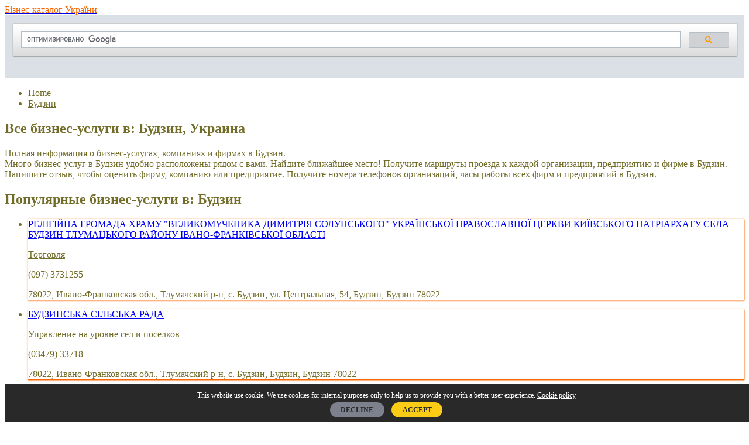

--- FILE ---
content_type: text/html; charset=UTF-8
request_url: https://bizinua.info/city/budzin
body_size: 5720
content:
<!doctype html>
<html lang="en-US">
<head>
    <meta charset="utf-8">
    <meta http-equiv="x-ua-compatible" content="ie=edge">
    <meta name="viewport" content="width=device-width, initial-scale=1">

    <title>        Деловые услуги в Будзин. Часы работы, маршруты проезда, услуги и отзывы клиентов.    </title>
    <meta name="description" content="Полная информация о фирмах и организациях в Будзин. Найдите ближайшее местоположение, часы работы и маршруты проезда. Отзывы клиентов и доступные услуги. ">
    <link rel="canonical" href="https://bizinua.info/city/budzin"/>

    <link rel="apple-touch-icon" href="https://bizinua.info/apple-touch-icon.png">
    <link rel="shortcut icon" href="/favicon.png" type="image/x-icon">
    <link rel="icon" href="/favicon.png" type="image/x-icon">
    <link rel="stylesheet" href="https://bizinua.info/css/css/main.css">
    <style>
    html,body, .l-drus-article__btn, .l-drus-aside-list__link--header,
    .c-drus-form__input--submit, .c-drus-list__link--nav, .c-drus-card__category,
    .l-drus-bread__link{
        color: #716c28;
    }
    .c-drus-list__link--nav:hover, .l-drus-aside-list__link--header:hover {
        color: #716c28;
    }

    .l-drus-header__logo-text {
        color: #fa6600;
    }
    .l-drus-article__section--white, .c-drus-card {
        box-shadow: 0 1px 3px #fa6600, 0 1px 1px #fa6600;
    }

    .l-drus-footer{
        background-color: #006185 ;
    }
    .c-drus-list__link--nav:hover {
        background-color: #f8fbd0;
    }
</style>
            <script>
        WebFontConfig = {
            google: {
                families: ['Open Sans:400,300,700:latin']
            },
            timeout: 3000
        };
    </script>
    <meta name="format-detection" content="telephone=no">
    </head>
<body>

<div class="l-drus-main">
    <header class="l-drus-header">
    <div class="l-drus-main__box l-drus-header__box">
        <a class="l-drus-header__logo" href="https://bizinua.info">
            <span class="l-drus-header__logo-img"></span>
            <span class="l-drus-header__logo-text">Бізнес-каталог України</span>
        </a>

                    <div>
                <script async src="https://cse.google.com/cse.js?cx=dadfd0bf9aaa8ba9a"></script>
                <div class="gcse-search"></div>
            </div>

        
    </div>
</header>
            <nav class="l-drus-bread">
        <ul class="l-drus-bread__box" itemscope itemtype="http://schema.org/BreadcrumbList">
            <li class="l-drus-bread__item" itemprop="itemListElement" itemscope
                itemtype="http://schema.org/ListItem">
                <a class="l-drus-bread__link" href="https://bizinua.info" itemprop="item">
                    <span itemprop="name">Home</span>
                </a>
                <meta itemprop="position" content="1"/>
            </li>
                                                    <li class="l-drus-bread__item" itemprop="itemListElement" itemscope
                itemtype="http://schema.org/ListItem">
                <a class="l-drus-bread__link" href="https://bizinua.info/city/budzin" itemprop="item">
                    <span itemprop="name">Будзин</span>
                </a>
                <meta itemprop="position" content="2"/>
            </li>
                    </ul>
</nav>
    
                <main class="l-drus-main__box l-drus-main__main">
        
        

<div class="l-drus-main__article">
    <article class="l-drus-article">
        <header class="l-drus-article__header">
            <h1 class="l-drus-article__h1">
                Все бизнес-услуги в: Будзин, Украина            </h1>
            <p class="l-drus-article__header-text">
                Полная информация о бизнес-услугах, компаниях и фирмах в Будзин.<br>Много бизнес-услуг в Будзин удобно расположены рядом с вами. Найдите ближайшее место! Получите маршруты проезда к каждой организации, предприятию и фирме в Будзин. Напишите отзыв, чтобы оценить фирму, компанию или предприятие. Получите номера телефонов организаций, часы работы всех фирм и предприятий в Будзин.            </p>

            <section class="l-drus-article__section l-drus-article__section--ads">
                            </section>
                            <section class="l-drus-article__section">
                    <h2 class="l-drus-article__h2">
                        Популярные бизнес-услуги в: Будзин
                    </h2>
                    <ul class="c-drus-list">
                        <li class="c-drus-list__item ">
                    <div class="c-drus-card" itemscope itemtype="https://schema.org/Organization">
                <div class="c-drus-card__box">
                    <a href="https://bizinua.info/budzin/budzin/rel%D1%96g%D1%96jna-gromada-khramu-velikomuchenika-dimitr%D1%96ya-solunskogo-ukransko-pravoslavno-tserkvi-kivskogo-patr%D1%96arkhatu-sela-budzin-tlumatskogo-rajonu-%D1%96vano-frank%D1%96vsko-oblast%D1%96" class="c-drus-card__img"
                       style="background-image: url('/img/adr2.png');border: none">
                    </a>
                    <div class="c-drus-card__info">
                        <a href="https://bizinua.info/budzin/budzin/rel%D1%96g%D1%96jna-gromada-khramu-velikomuchenika-dimitr%D1%96ya-solunskogo-ukransko-pravoslavno-tserkvi-kivskogo-patr%D1%96arkhatu-sela-budzin-tlumatskogo-rajonu-%D1%96vano-frank%D1%96vsko-oblast%D1%96"
                           class="c-drus-card__header">
                            <span itemprop="name">РЕЛІГІЙНА ГРОМАДА ХРАМУ &quot;ВЕЛИКОМУЧЕНИКА ДИМИТРІЯ СОЛУНСЬКОГО&quot; УКРАЇНСЬКОЇ ПРАВОСЛАВНОЇ ЦЕРКВИ КИЇВСЬКОГО ПАТРІАРХАТУ СЕЛА БУДЗИН ТЛУМАЦЬКОГО РАЙОНУ ІВАНО-ФРАНКІВСЬКОЇ ОБЛАСТІ</span></a>
                        <p class="c-drus-card__line">
                                <a href="https://bizinua.info/category/torgovlya"
                                   class="c-drus-card__category">Торговля</a>
                        </p>
                                                    <p class="c-drus-card__line" itemprop="telephone">
                                (097) 3731255
                            </p>
                                                <p class="c-drus-card__line" itemprop="address" itemscope itemtype="https://schema.org/PostalAddress">
                            <span itemprop="streetAddress">78022, Ивано-Франковская обл., Тлумачский р-н, с. Будзин, ул. Центральная, 54, </span>
                            <span itemprop="addressLocality">Будзин</span>,
                            <span itemprop="addressRegion">Будзин</span>
                            <span itemprop="postalCode">78022</span>
                        </p>
                    </div>
                </div>
            </div>
        </li>
                        <li class="c-drus-list__item ">
                    <div class="c-drus-card" itemscope itemtype="https://schema.org/Organization">
                <div class="c-drus-card__box">
                    <a href="https://bizinua.info/budzin/budzin/budzinska-s%D1%96lska-rada" class="c-drus-card__img"
                       style="background-image: url('/img/adr2.png');border: none">
                    </a>
                    <div class="c-drus-card__info">
                        <a href="https://bizinua.info/budzin/budzin/budzinska-s%D1%96lska-rada"
                           class="c-drus-card__header">
                            <span itemprop="name">БУДЗИНСЬКА СІЛЬСЬКА РАДА</span></a>
                        <p class="c-drus-card__line">
                                <a href="https://bizinua.info/category/upravlenie-na-urovne-sel-i-poselkov"
                                   class="c-drus-card__category">Управление на уровне сел и поселков</a>
                        </p>
                                                    <p class="c-drus-card__line" itemprop="telephone">
                                (03479) 33718
                            </p>
                                                <p class="c-drus-card__line" itemprop="address" itemscope itemtype="https://schema.org/PostalAddress">
                            <span itemprop="streetAddress">78022, Ивано-Франковская обл., Тлумачский р-н, с. Будзин, </span>
                            <span itemprop="addressLocality">Будзин</span>,
                            <span itemprop="addressRegion">Будзин</span>
                            <span itemprop="postalCode">78022</span>
                        </p>
                    </div>
                </div>
            </div>
        </li>
                        <li class="c-drus-list__item ">
                    <div class="c-drus-card" itemscope itemtype="https://schema.org/Organization">
                <div class="c-drus-card__box">
                    <a href="https://bizinua.info/budzin/budzin/budzinska-g%D1%96mnaz%D1%96ya-oleshansko-s%D1%96lsko-radi-objednano-teritor%D1%96alno-gromadi-tlumatskogo-rajonu-%D1%96vano-frank%D1%96vsko-oblast%D1%96" class="c-drus-card__img"
                       style="background-image: url('/img/adr2.png');border: none">
                    </a>
                    <div class="c-drus-card__info">
                        <a href="https://bizinua.info/budzin/budzin/budzinska-g%D1%96mnaz%D1%96ya-oleshansko-s%D1%96lsko-radi-objednano-teritor%D1%96alno-gromadi-tlumatskogo-rajonu-%D1%96vano-frank%D1%96vsko-oblast%D1%96"
                           class="c-drus-card__header">
                            <span itemprop="name">БУДЗИНСЬКА ГІМНАЗІЯ ОЛЕШАНСЬКОЇ СІЛЬСЬКОЇ РАДИ ОБ’ЄДНАНОЇ ТЕРИТОРІАЛЬНОЇ ГРОМАДИ ТЛУМАЦЬКОГО РАЙОНУ ІВАНО-ФРАНКІВСЬКОЇ ОБЛАСТІ</span></a>
                        <p class="c-drus-card__line">
                                <a href="https://bizinua.info/category/torgovlya"
                                   class="c-drus-card__category">Торговля</a>
                        </p>
                                                    <p class="c-drus-card__line" itemprop="telephone">
                                (03479) 33754
                            </p>
                                                <p class="c-drus-card__line" itemprop="address" itemscope itemtype="https://schema.org/PostalAddress">
                            <span itemprop="streetAddress">78022, Ивано-Франковская обл., Тлумачский р-н, с. Будзин, ул. Шевченко, 10, </span>
                            <span itemprop="addressLocality">Будзин</span>,
                            <span itemprop="addressRegion">Будзин</span>
                            <span itemprop="postalCode">78022</span>
                        </p>
                    </div>
                </div>
            </div>
        </li>
    
</ul>
                </section>
                </header>
    </article>
</div>
<aside class="l-drus-main__aside l-drus-aside">
    <section class="l-drus-article__section l-drus-article__section--ads">
            </section>
        <div class="l-drus-aside__section">
        <h3 class="l-drus-aside__header">
            Популярные бизнес-услуги        </h3>
        <ul class="l-drus-aside-list">
                        <li class="l-drus-aside-list__item" itemscope itemtype="https://schema.org/Organization">
                <a class="l-drus-aside-list__link l-drus-aside-list__link--header"
                   href="https://bizinua.info/dnepr/dnepr/metiznik-chp">
                    <span itemprop="name">МЕТИЗНИК, ЧП</span>
                </a>
                <div class="l-drus-aside-list   __flex">
                    <small class="l-drus-aside-list__small" itemprop="address" itemscope itemtype="https://schema.org/PostalAddress">
                        <span itemprop="streetAddress">49000, г. Днепр, просп. Петровского, 1, к. 25</span>,
                        <span itemprop="addressLocality">Днепр</span>,
                        <span itemprop="addressRegion">Днепр</span>
                        <span itemprop="postalCode">49000</span>
                                                <br>
                            <span itemprop="telephone">(056) 2529945</span>
                                            </small>
                </div>
            </li>
                        <li class="l-drus-aside-list__item" itemscope itemtype="https://schema.org/Organization">
                <a class="l-drus-aside-list__link l-drus-aside-list__link--header"
                   href="https://bizinua.info/dnepr/dnepr/mriya-ooo">
                    <span itemprop="name">МРИЯ, ООО</span>
                </a>
                <div class="l-drus-aside-list   __flex">
                    <small class="l-drus-aside-list__small" itemprop="address" itemscope itemtype="https://schema.org/PostalAddress">
                        <span itemprop="streetAddress">49000, Дніпропетровська обл., м. Дніпро, Жовтневий р-н., ВУЛИЦЯ БАРИКАДНА, б. 5/7</span>,
                        <span itemprop="addressLocality">Днепр</span>,
                        <span itemprop="addressRegion">Днепр</span>
                        <span itemprop="postalCode">49000</span>
                                                <br>
                            <span itemprop="telephone">(056) 2300605</span>
                                            </small>
                </div>
            </li>
                        <li class="l-drus-aside-list__item" itemscope itemtype="https://schema.org/Organization">
                <a class="l-drus-aside-list__link l-drus-aside-list__link--header"
                   href="https://bizinua.info/dnepr/dnepr/agrolend-2005-ooo">
                    <span itemprop="name">АГРОЛЕНД-2005, ООО</span>
                </a>
                <div class="l-drus-aside-list   __flex">
                    <small class="l-drus-aside-list__small" itemprop="address" itemscope itemtype="https://schema.org/PostalAddress">
                        <span itemprop="streetAddress">49000, г. Днепр, ул. 20-летия Победы, 49, к. 51</span>,
                        <span itemprop="addressLocality">Днепр</span>,
                        <span itemprop="addressRegion">Днепр</span>
                        <span itemprop="postalCode">49000</span>
                                                <br>
                            <span itemprop="telephone">(056) 7722321</span>
                                            </small>
                </div>
            </li>
                        <li class="l-drus-aside-list__item" itemscope itemtype="https://schema.org/Organization">
                <a class="l-drus-aside-list__link l-drus-aside-list__link--header"
                   href="https://bizinua.info/dnepr/dnepr/akva-termo-chp">
                    <span itemprop="name">АКВА-ТЕРМО, ЧП</span>
                </a>
                <div class="l-drus-aside-list   __flex">
                    <small class="l-drus-aside-list__small" itemprop="address" itemscope itemtype="https://schema.org/PostalAddress">
                        <span itemprop="streetAddress">49061, г. Днепр, просп. Поля, 82г</span>,
                        <span itemprop="addressLocality">Днепр</span>,
                        <span itemprop="addressRegion">Днепр</span>
                        <span itemprop="postalCode">49061</span>
                                                <br>
                            <span itemprop="telephone">(067) 6336561</span>
                                            </small>
                </div>
            </li>
                        <li class="l-drus-aside-list__item" itemscope itemtype="https://schema.org/Organization">
                <a class="l-drus-aside-list__link l-drus-aside-list__link--header"
                   href="https://bizinua.info/dnepr/dnepr/majron-tov">
                    <span itemprop="name">МАЙРОН, ТОВ</span>
                </a>
                <div class="l-drus-aside-list   __flex">
                    <small class="l-drus-aside-list__small" itemprop="address" itemscope itemtype="https://schema.org/PostalAddress">
                        <span itemprop="streetAddress">49000, г. Днепр, ж/м Коммунар, 3в, к. 279</span>,
                        <span itemprop="addressLocality">Днепр</span>,
                        <span itemprop="addressRegion">Днепр</span>
                        <span itemprop="postalCode">49000</span>
                                                <br>
                            <span itemprop="telephone">(056) 7749160</span>
                                            </small>
                </div>
            </li>
                        <li class="l-drus-aside-list__item" itemscope itemtype="https://schema.org/Organization">
                <a class="l-drus-aside-list__link l-drus-aside-list__link--header"
                   href="https://bizinua.info/dnepr/dnepr/dobrye-ruki-chp">
                    <span itemprop="name">ДОБРЫЕ РУКИ, ЧП</span>
                </a>
                <div class="l-drus-aside-list   __flex">
                    <small class="l-drus-aside-list__small" itemprop="address" itemscope itemtype="https://schema.org/PostalAddress">
                        <span itemprop="streetAddress">49021, г. Днепр, ул. Лесопильная, 3</span>,
                        <span itemprop="addressLocality">Днепр</span>,
                        <span itemprop="addressRegion">Днепр</span>
                        <span itemprop="postalCode">49021</span>
                                                <br>
                            <span itemprop="telephone">(092) 5044900</span>
                                            </small>
                </div>
            </li>
                        <li class="l-drus-aside-list__item" itemscope itemtype="https://schema.org/Organization">
                <a class="l-drus-aside-list__link l-drus-aside-list__link--header"
                   href="https://bizinua.info/dnepr/dnepr/agentstvo-disk-tov">
                    <span itemprop="name">АГЕНТСТВО ДИСК, ТОВ</span>
                </a>
                <div class="l-drus-aside-list   __flex">
                    <small class="l-drus-aside-list__small" itemprop="address" itemscope itemtype="https://schema.org/PostalAddress">
                        <span itemprop="streetAddress">49000, г. Днепр, ул. Артема, 80, пом. 4</span>,
                        <span itemprop="addressLocality">Днепр</span>,
                        <span itemprop="addressRegion">Днепр</span>
                        <span itemprop="postalCode">49000</span>
                                                <br>
                            <span itemprop="telephone">(056) 7783898</span>
                                            </small>
                </div>
            </li>
                    </ul>
    </div>
    

         <div class="l-drus-aside__section">
        <h3 class="l-drus-aside__header">
            Последние отзывы        </h3>
        <ul class="l-drus-aside-list" >
                        <li class="l-drus-aside-list__item" itemscope itemtype="https://schema.org/Review">
                    <meta itemprop="name" content="Отзыв о 'САЙН ПРОДАКТС, ТОВ' at Одесса"/>
                    <a class="l-drus-aside-list__link l-drus-aside-list__link--header"
                       href="https://bizinua.info/odessa/odessa/sajn-prodakts-tov">
                        САЙН ПРОДАКТС, ТОВ
                    </a>
                <link itemprop="url" href="https://bizinua.info/odessa/odessa/sajn-prodakts-tov">
                <span itemprop="itemReviewed" itemscope itemtype="http://schema.org/Organization">
                    <meta itemprop="name" content="САЙН ПРОДАКТС, ТОВ"/>
                </span>
                <meta itemprop="reviewBody" content="Пользовалась услугами данной фирмы. Всем довольна."/>
                <span itemprop="author" itemscope itemtype="http://schema.org/Person">
                    <meta itemprop="name" content="Елена Викторовна"/>
                </span>
                <meta itemprop="datePublished" content="2021-02-27 09:47:21"/>
                <small class="l-drus-aside-list__small">
                    Пользовалась услугами данной фирмы. Всем довольна.                </small>
            </li>
                    </ul>
    </div>
        </aside>

    </main>
    
    <div class="l-drus-pre-footer">
    <div class="l-drus-main__box l-drus-pre-footer__main-box">
                <div class="l-drus-pre-footer__box">
            <h4 class="l-drus-pre-footer__header">
                Популярные места с бизнес-услугами:            </h4>
            <ul class="l-drus-pre-footer__list">
                                <li class="l-drus-pre-footer__list-item l-drus-pre-footer__list-item--two">
                    <a class="l-drus-pre-footer__link"
                       href="https://bizinua.info/city/yavorovka">
                        Яворовка,
                        Яворовка
                    </a>
                </li>
                                <li class="l-drus-pre-footer__list-item l-drus-pre-footer__list-item--two">
                    <a class="l-drus-pre-footer__link"
                       href="https://bizinua.info/city/blazhovo">
                        Блажово,
                        Блажово
                    </a>
                </li>
                                <li class="l-drus-pre-footer__list-item l-drus-pre-footer__list-item--two">
                    <a class="l-drus-pre-footer__link"
                       href="https://bizinua.info/city/dashk%D1%96vts%D1%96">
                        Дашківці,
                        Дашківці
                    </a>
                </li>
                                <li class="l-drus-pre-footer__list-item l-drus-pre-footer__list-item--two">
                    <a class="l-drus-pre-footer__link"
                       href="https://bizinua.info/city/grusyatichi">
                        Грусятичи,
                        Грусятичи
                    </a>
                </li>
                                <li class="l-drus-pre-footer__list-item l-drus-pre-footer__list-item--two">
                    <a class="l-drus-pre-footer__link"
                       href="https://bizinua.info/city/staryj-gvozdets">
                        Старый Гвоздец,
                        Старый Гвоздец
                    </a>
                </li>
                                <li class="l-drus-pre-footer__list-item l-drus-pre-footer__list-item--two">
                    <a class="l-drus-pre-footer__link"
                       href="https://bizinua.info/city/lgov">
                        Льгов,
                        Льгов
                    </a>
                </li>
                                <li class="l-drus-pre-footer__list-item l-drus-pre-footer__list-item--two">
                    <a class="l-drus-pre-footer__link"
                       href="https://bizinua.info/city/sosnina">
                        Соснина,
                        Соснина
                    </a>
                </li>
                                <li class="l-drus-pre-footer__list-item l-drus-pre-footer__list-item--two">
                    <a class="l-drus-pre-footer__link"
                       href="https://bizinua.info/city/opryshki">
                        Опрышки,
                        Опрышки
                    </a>
                </li>
                                <li class="l-drus-pre-footer__list-item l-drus-pre-footer__list-item--two">
                    <a class="l-drus-pre-footer__link"
                       href="https://bizinua.info/city/kosmach">
                        КОСМАЧ,
                        КОСМАЧ
                    </a>
                </li>
                                <li class="l-drus-pre-footer__list-item l-drus-pre-footer__list-item--two">
                    <a class="l-drus-pre-footer__link"
                       href="https://bizinua.info/city/solonovka">
                        Солоновка,
                        Солоновка
                    </a>
                </li>
                                <li class="l-drus-pre-footer__list-item l-drus-pre-footer__list-item--two">
                    <a class="l-drus-pre-footer__link"
                       href="https://bizinua.info/city/luparevo">
                        Лупарево,
                        Лупарево
                    </a>
                </li>
                                <li class="l-drus-pre-footer__list-item l-drus-pre-footer__list-item--two">
                    <a class="l-drus-pre-footer__link"
                       href="https://bizinua.info/city/pleshivets">
                        Плешивец,
                        Плешивец
                    </a>
                </li>
                            </ul>
        </div>
                        <div class="l-drus-pre-footer__box">
            <h4 class="l-drus-pre-footer__header">
                Популярный район с бизнес-услугами:            </h4>
            <ul class="l-drus-pre-footer__list">
                                <li class="l-drus-pre-footer__list-item l-drus-pre-footer__list-item--two">
                    <a class="l-drus-pre-footer__link"
                       href="https://bizinua.info/region/vistovichi">
                        Вистовичи
                    </a>
                </li>
                                <li class="l-drus-pre-footer__list-item l-drus-pre-footer__list-item--two">
                    <a class="l-drus-pre-footer__link"
                       href="https://bizinua.info/region/vorokomle">
                        Ворокомле
                    </a>
                </li>
                                <li class="l-drus-pre-footer__list-item l-drus-pre-footer__list-item--two">
                    <a class="l-drus-pre-footer__link"
                       href="https://bizinua.info/region/prosyanikovka">
                        Просяниковка
                    </a>
                </li>
                                <li class="l-drus-pre-footer__list-item l-drus-pre-footer__list-item--two">
                    <a class="l-drus-pre-footer__link"
                       href="https://bizinua.info/region/podgortsy">
                        Подгорцы
                    </a>
                </li>
                                <li class="l-drus-pre-footer__list-item l-drus-pre-footer__list-item--two">
                    <a class="l-drus-pre-footer__link"
                       href="https://bizinua.info/region/pechenyugi">
                        Печенюги
                    </a>
                </li>
                                <li class="l-drus-pre-footer__list-item l-drus-pre-footer__list-item--two">
                    <a class="l-drus-pre-footer__link"
                       href="https://bizinua.info/region/shklo">
                        Шкло
                    </a>
                </li>
                                <li class="l-drus-pre-footer__list-item l-drus-pre-footer__list-item--two">
                    <a class="l-drus-pre-footer__link"
                       href="https://bizinua.info/region/skopovka">
                        Скоповка
                    </a>
                </li>
                                <li class="l-drus-pre-footer__list-item l-drus-pre-footer__list-item--two">
                    <a class="l-drus-pre-footer__link"
                       href="https://bizinua.info/region/russkie-komarovtsy">
                        Русские Комаровцы
                    </a>
                </li>
                                <li class="l-drus-pre-footer__list-item l-drus-pre-footer__list-item--two">
                    <a class="l-drus-pre-footer__link"
                       href="https://bizinua.info/region/drabinovka">
                        Драбиновка
                    </a>
                </li>
                                <li class="l-drus-pre-footer__list-item l-drus-pre-footer__list-item--two">
                    <a class="l-drus-pre-footer__link"
                       href="https://bizinua.info/region/vishnyaki">
                        Вишняки
                    </a>
                </li>
                                <li class="l-drus-pre-footer__list-item l-drus-pre-footer__list-item--two">
                    <a class="l-drus-pre-footer__link"
                       href="https://bizinua.info/region/duboviki">
                        Дубовики
                    </a>
                </li>
                                <li class="l-drus-pre-footer__list-item l-drus-pre-footer__list-item--two">
                    <a class="l-drus-pre-footer__link"
                       href="https://bizinua.info/region/matiyasovo">
                        Матиясово
                    </a>
                </li>
                            </ul>
        </div>
            </div>
</div>



<footer class="l-drus-footer">
    <div class="l-drus-main__box">
        <div class="l-drus-footer__box">
            <ul class="l-drus-footer__list">
                <li class="l-drus-footer__list-item">
                    <a href="https://bizinua.info/regions" class="l-drus-footer__list-link">
                        Все районы                    </a>
                </li>
                <li class="l-drus-footer__list-item">
                    <a href="https://bizinua.info/contact-us" class="l-drus-footer__list-link">
                        Связаться с нами                    </a>
                </li>
                <li class="l-drus-footer__list-item">
                    <a href="https://bizinua.info/about-us" class="l-drus-footer__list-link">
                        О нас                    </a>
                </li>
                <li class="l-drus-footer__list-item">
                    <a href="https://bizinua.info/company/new" class="l-drus-footer__list-link">
                        Добавить компанию                    </a>
                </li>
            </ul>
            <ul class="l-drus-footer__list">
                <li class="l-drus-footer__list-item">
                    <a href="https://bizinua.info/privacy-policy" class="l-drus-footer__list-link">
                        Privacy Policy                    </a>
                </li>
                <li class="l-drus-footer__list-item">
                    <a href="https://bizinua.info/cookies-privacy-policy" class="l-drus-footer__list-link">
                        Сookies Privacy Policy                    </a>
                </li>
                <li class="l-drus-footer__list-item">
                    <a href="https://bizinua.info/faq" class="l-drus-footer__list-link">
                        FAQ                    </a>
                </li>
                <li class="l-drus-footer__list-item">
                    <a href="https://bizinua.info/terms-and-conditions" class="l-drus-footer__list-link">
                        Terms and conditions                    </a>
                </li>
            </ul>
        </div>
        <div class="l-drus-footer__box">
            &copy;
            <a href="https://bizinua.info"
               class="l-drus-footer__link">https://bizinua.info/</a>
            2025        </div>
    </div>
    <noindex>
<!-- Yandex.Metrika counter -->
<script type="text/javascript" >
   (function(m,e,t,r,i,k,a){m[i]=m[i]||function(){(m[i].a=m[i].a||[]).push(arguments)};
   m[i].l=1*new Date();k=e.createElement(t),a=e.getElementsByTagName(t)[0],k.async=1,k.src=r,a.parentNode.insertBefore(k,a)})
   (window, document, "script", "https://mc.yandex.ru/metrika/tag.js", "ym");

   ym(73064110, "init", {
        clickmap:true,
        trackLinks:true,
        accurateTrackBounce:true,
        webvisor:true
   });
</script>
<noscript><div><img src="https://mc.yandex.ru/watch/73064110" style="position:absolute; left:-9999px;" alt="" /></div></noscript>
<!-- /Yandex.Metrika counter -->
</noindex></footer>

</div>

<script src="https://bizinua.info/js/main.js"></script>
<script>
    window.onload = function() {
            };
</script>

<style>
    #cookie-alert {
        background: #292929;
        color: white;
        position: fixed;
        width: 100%;
        bottom: 0%;
        border-top: 1px solid #e8eaeb;
        font-size: 0.77778rem;
        text-align: center;
        padding: 12px;
        z-index: 3999;
    }
    .agree {
        border: none;
        outline: none;
        background: #facc16;
        border-radius: 25px;
        color: #292929;
        font-weight: 700;
        cursor: pointer;
        padding: 0.3755rem 1.1755rem;
        margin: 0 0.27rem;
    }
    .agree:hover {
        background: #faf3e6;
        color: #292929;
        font-weight: 700;
    }
    .decline {
        border: none;
        outline: none;
        background: #7d818e;
        border-radius: 25px;
        color: #292929;
        font-weight: 700;
        cursor: pointer;
        padding: 0.3755rem 1.1755rem;
        margin: 0 0.27rem;
    }
    .decline:hover {
        background: #faf3e6;
        color: #292929;
        font-weight: 700;
    }
    .cookie {
        color: white;
        text-decoration: underline;
    }
</style>

<script>
    function acceptCookie(obj) {
        var expiryDate=new Date();
        expiryDate.setMonth(expiryDate.getMonth()+12);
        document.cookie="cookie-agree=1; path=/; expires="+expiryDate.toUTCString();
        document.getElementById("cookie-alert").style.display = "none";
    }
    function rejectCookie(obj) {
        var expiryDate=new Date();
        expiryDate.setDate(expiryDate.getDate()+7);
        document.cookie="cookie-decline=1; path=/; expires="+expiryDate.toUTCString();
        document.getElementById("cookie-alert").style.display = "none";
    }
</script>

<div data-nosnippet="data-nosnippet" id="cookie-alert">
    This website use cookie.
    We use cookies for internal purposes only to help us to provide you with a better user experience.
    <a class="cookie" href="https://bizinua.info/cookies-privacy-policy">Cookie policy</a>
    <div style="margin-top: 10px">
        <a href="javascript:rejectCookie();" class="decline">DECLINE</a>
        <a href="javascript:acceptCookie();" class="agree">ACCEPT</a>
    </div>
</div>

<script defer src="https://static.cloudflareinsights.com/beacon.min.js/vcd15cbe7772f49c399c6a5babf22c1241717689176015" integrity="sha512-ZpsOmlRQV6y907TI0dKBHq9Md29nnaEIPlkf84rnaERnq6zvWvPUqr2ft8M1aS28oN72PdrCzSjY4U6VaAw1EQ==" data-cf-beacon='{"version":"2024.11.0","token":"820417b14d314f90a411b3124a5ed41d","r":1,"server_timing":{"name":{"cfCacheStatus":true,"cfEdge":true,"cfExtPri":true,"cfL4":true,"cfOrigin":true,"cfSpeedBrain":true},"location_startswith":null}}' crossorigin="anonymous"></script>
</body>

</html>
